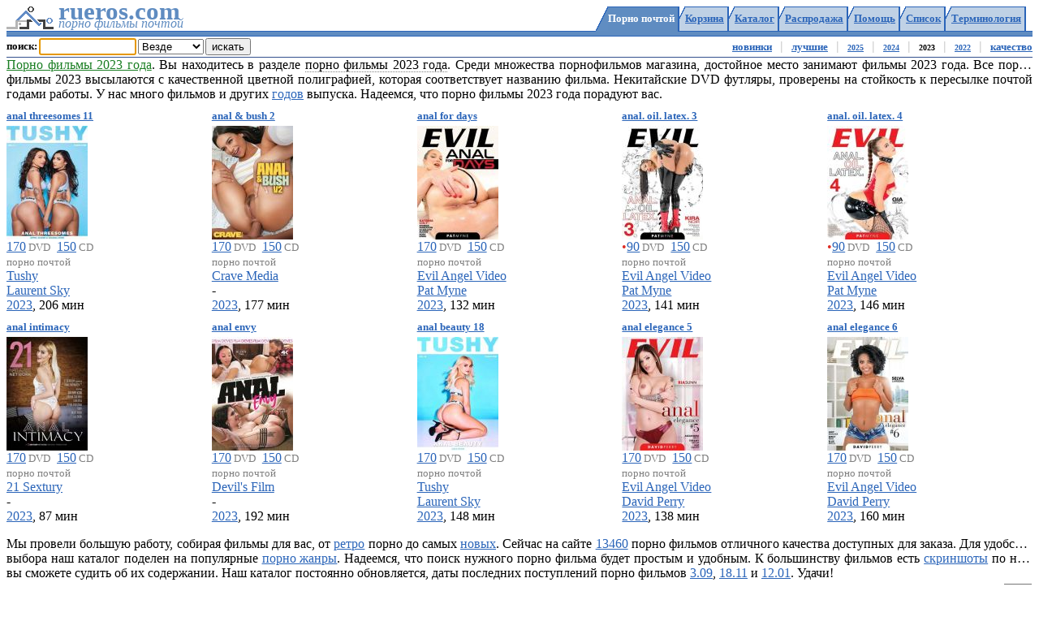

--- FILE ---
content_type: text/html; charset=Windows-1251
request_url: https://dvd.rueros.com/1.5----/find-date/2023/
body_size: 3926
content:
<!DOCTYPE html>
<html>
<head>

<meta charset="windows-1251">









<title>Порно фильмы 2023 года - Анал и мохнатка 2</title>















<meta name="description" content="Порно фильмы 2023 года - Анал и мохнатка 2" />







<meta name="viewport" content="width=device-width, initial-scale=1.0, user-scalable=yes">

<meta name="robots" content="all" />
<meta name="revisit-after" content="1 days" />
<meta name='yandex-verification' content='62eea26ee1a3ad90' />

<link rel="shortcut icon" href="/images/rueros.ico">

<link rel="stylesheet" href="/css/rueros_1.css">
<script src="/css/script_2.js"></script>
</head>

<body onload="document.search_1.find_1.focus()">
<!-- menu -->

<table class='menu'>
<tr>
	<td class='s f'><img src='/images/c.gif'></td>
	<td class='i g'><a href="/"><img src='/images/rueros.gif' width=60 height=30 border=0></a></td>
	<td class='s l'>
		<div class='rueros'>
			<div class='domain'>rueros.com</div>
			<div class='title'>порно фильмы почтой</div>
		</div>
	</td>

	<td class='i a'><img src='/images/b1.gif'></td>
	<td class='o a'>Порно почтой</td>
	<td class='i t'><img src='/images/b3.gif'></td>
	<td class='o w'><a href='/2----/view/cart/'>Корзина</a></td>
	<td class='o n'><a href='/2----/view/cart/'>$</a></td>
	<td class='i t'><img src='/images/b3.gif'></td>
	<td class='o w'><a href='/3----l.75.5/find-category/'>Каталог</a></td>
	<td class='o n'><a href='/3----l.75.5/find-category/'>::</a></td>
	<td class='i t'><img src='/images/b3.gif'></td>
	<td class='o w'><a href='/4---d.f.c.h-/find/'>Распродажа</a></td>
	<td class='o n'><a href='/4---d.f.c.h-/find/'>%</a></td>
	<td class='i t'><img src='/images/b3.gif'></td>
	<td class='o w'><a href='/5----/htm/contact/'>Помощь</a></td>
	<td class='o n'><a href='/5----/htm/contact/'>?</a></td>
	<td class='i t'><img src='/images/b3.gif'></td>
	<td class='o w'><a href='/6----n.75.5/find-etitle/'>Список</a></td>
	<td class='o n'><a href='/6----n.75.5/find-etitle/'>&equiv;</a></td>
	<td class='i t'><img src='/images/b3.gif'></td>
	<td class='o w'><a href='/7----/htm/dict_ac/'>Терминология</a></td>
	<td class='o n'><a href='/7----/htm/dict_ac/'>&sect;</a></td>
	<td class='s r'><img src='/images/c.gif'></td>
</tr>
</table>

<hr class='menu-hr'>
<!-- submenu -->

<div class='sub-all'>

<form name='search_1' onSubmit="return search('','')">
<table class='sub-table'>
<tr>

<td class='sub-search-title'>поиск:</td>

<td class='sub-search-input'>
	<input name="find_1" size="13" maxlength="60">
</td>

<td class='sub-search-select'>
	<select name="where_1">
		<option value="" selected="selected">Везде</option>
		<option value="title">Название</option>
		<option value="category">Жанр</option>
		<option value="cast">Актеры</option>
		<option value="duration">Время</option>
		<option value="country">Страна</option>
		<option value="studio">Студия</option>
		<option value="director">Режиссер</option>
		<option value="date">Год</option>
		<option value="price">Цена</option>
	</select>
</td>

<td class='sub-search-submit'>
	<input class='l' value="искать" type="submit">
	<input class='s' value=">" type="submit">
</td>

<td class='sub-message'>
	&nbsp;
	
	
	
	
	
	
	
	
	
	
	&nbsp;
</td>

<td class='sub-menu'>
	<a href="/" title="Порно фильмы почтой. Купить порнофильмы на DVD/CD">новинки</a>
	<i>|</i> <a href="/1.2---2-/find/" title="Лучшие порно фильмы">лучшие</a>
	<i>|</i> <a class='num' href="/1.3----/find-date/2025/" title="Порно фильмы 2024 года">2025</a>
	<i>|</i> <a class='num' href="/1.4----/find-date/2024/" title="Порно фильмы 2024 года">2024</a>
	<i>|</i> <span class='num'>2023</span>
	<i>|</i> <a class='num' href="/1.6----/find-date/2022/" title="Порно фильмы 2022 года">2022</a>
	<i>|</i> <a href="/1.7----/htm/quality/" title="Качество порно фильмов">качество</a>
	
	
	
</td>

<td class='sub-menu-select-title'>раздел:</td>

<td class='sub-menu-select'>
	<select onChange='submenu_select(this)'>
		
		<option value="/">новинки</option>
		<option value="/1.2---2-/find/">лучшие</option>
		<option value="/1.3----/find-date/2025/">2025</option>
		<option value="/1.4----/find-date/2024/">2024</option>
		<option value="" selected>2023</option>
		<option value="/1.6----/find-date/2022/">2022</option>
		<option value="/1.7----/htm/quality/">качество</option>
		
		
		
	</select>
</td>

</tr>
</table>
</form>

<table class='sub-menu-select-wide'>
<tr>

<td class='sub-menu-select-wide-title'>раздел:</td>

<td class='sub-menu-select-wide-select'>
	<select style='width:100%' onChange='submenu_select(this)'>
		
		<option value="/">новинки</option>
		<option value="/1.2---2-/find/">лучшие</option>
		<option value="/1.3----/find-date/2025/">2025</option>
		<option value="/1.4----/find-date/2024/">2024</option>
		<option value="" selected>2023</option>
		<option value="/1.6----/find-date/2022/">2022</option>
		<option value="/1.7----/htm/quality/">качество</option>
		
		
		
	</select>
</td>
</tr>
</table>

<div class='sub-message-wide'>
	
	
	
	
	
	
	
	
	
	
	&nbsp;
</div>
</div>

<hr style="border:0; border-top:1px solid #34518e; margin:0">

<!-- body -->


<div class='text-arrow'><a href='#' title="открыть" onClick="open_text(this)">&rarr;</a></div>
<div class='text-top'>

<h1 class="green">Порно фильмы 2023 года</h1>.
Вы находитесь в разделе <strong class="dot">порно фильмы 2023 года</strong>.
Среди множества порнофильмов магазина, достойное место занимают фильмы 2023 года.
Все порно фильмы 2023 высылаются с качественной цветной полиграфией,
которая соответствует названию фильма. Некитайские DVD футляры, проверены на
стойкость к пересылке почтой годами работы. У нас много фильмов и других
<a href="/3.7----l.75.5/find-date/">годов</a>
выпуска. Надеемся, что порно фильмы 2023 года порадуют вас.


</div><div class='clear'></div>





<div class='body-1'><div class='body-in'>

	<a class='small b' href="/3.0----/porno-dvd/x578-anal-threesomes-11/" title="Анал втроем 11 /Anal Threesomes 11/ купить">anal threesomes 11</a><br>

	<a href="/3.0----/porno-dvd/x578-anal-threesomes-11/" title="Анал втроем 11 /Anal Threesomes 11/ порно фильм">
	<img style='margin-top:4px' src="/cgi-bin/cover.cgi?x578-m" width=100 height=140 alt="Анал втроем 11 /Anal Threesomes 11/" border=0></a><br>

	
	<a href="#" title="Добавить DVD в корзину" onClick="add('/1.5----/find-date/2023/', 'DVD.X578.170')">170</a><span class='small gray body-margin'>&nbsp;DVD</span>
	<a href="#" title="Добавить CD в корзину" onClick="add('/1.5----/find-date/2023/', 'CD.X578.150')">150</a><span class='small gray'>&nbsp;CD</span>
	<br>

	<span class='small gray extra-1200'>порно почтой<br></span>

	<a href="/3.0----/find-studio/Tushy/" title="Порно фильмы студии Tushy">Tushy</a><br>
	<div class='extra-1200'><a href="/3.0----/find-director/Laurent+Sky/" title="Порно фильмы режиссера Laurent Sky">Laurent Sky</a></div>
	<a href="/3.0----/find-date/2023/" title="Порно фильмы 2023 года">2023</a>,
	206 мин

</div></div>

<div class='body-1'><div class='body-in'>

	<a class='small b' href="/3.0----/porno-dvd/x386-anal-bush-2/" title="Анал и мохнатка 2 /Anal & Bush 2/ купить">anal & bush 2</a><br>

	<a href="/3.0----/porno-dvd/x386-anal-bush-2/" title="Анал и мохнатка 2 /Anal & Bush 2/ порно фильм">
	<img style='margin-top:4px' src="/cgi-bin/cover.cgi?x386-m" width=100 height=140 alt="Анал и мохнатка 2 /Anal & Bush 2/" border=0></a><br>

	
	<a href="#" title="Добавить DVD в корзину" onClick="add('/1.5----/find-date/2023/', 'DVD.X386.170')">170</a><span class='small gray body-margin'>&nbsp;DVD</span>
	<a href="#" title="Добавить CD в корзину" onClick="add('/1.5----/find-date/2023/', 'CD.X386.150')">150</a><span class='small gray'>&nbsp;CD</span>
	<br>

	<span class='small gray extra-1200'>порно почтой<br></span>

	<a href="/3.0----/find-studio/Crave+Media/" title="Порно фильмы студии Crave Media">Crave Media</a><br>
	<div class='extra-1200'>-</div>
	<a href="/3.0----/find-date/2023/" title="Порно фильмы 2023 года">2023</a>,
	177 мин

</div></div>

<div class='body-1'><div class='body-in'>

	<a class='small b' href="/3.0----/porno-dvd/x478-anal-for-days/" title="Анал надолго /Anal For Days/ купить">anal for days</a><br>

	<a href="/3.0----/porno-dvd/x478-anal-for-days/" title="Анал надолго /Anal For Days/ порно фильм">
	<img style='margin-top:4px' src="/cgi-bin/cover.cgi?x478-m" width=100 height=140 alt="Анал надолго /Anal For Days/" border=0></a><br>

	
	<a href="#" title="Добавить DVD в корзину" onClick="add('/1.5----/find-date/2023/', 'DVD.X478.170')">170</a><span class='small gray body-margin'>&nbsp;DVD</span>
	<a href="#" title="Добавить CD в корзину" onClick="add('/1.5----/find-date/2023/', 'CD.X478.150')">150</a><span class='small gray'>&nbsp;CD</span>
	<br>

	<span class='small gray extra-1200'>порно почтой<br></span>

	<a href="/3.0----/find-studio/Evil+Angel+Video/" title="Порно фильмы студии Evil Angel Video">Evil Angel Video</a><br>
	<div class='extra-1200'><a href="/3.0----/find-director/Pat+Myne/" title="Порно фильмы режиссера Pat Myne">Pat Myne</a></div>
	<a href="/3.0----/find-date/2023/" title="Порно фильмы 2023 года">2023</a>,
	132 мин

</div></div>

<div class='body-1'><div class='body-in'>

	<a class='small b' href="/3.0----/porno-dvd/x445-anal-oil-latex-3/" title="Анал. масло. латекс. 3 /Anal. Oil. Latex. 3/ купить">anal. oil. latex. 3</a><br>

	<a href="/3.0----/porno-dvd/x445-anal-oil-latex-3/" title="Анал. масло. латекс. 3 /Anal. Oil. Latex. 3/ порно фильм">
	<img style='margin-top:4px' src="/cgi-bin/cover.cgi?x445-m" width=100 height=140 alt="Анал. масло. латекс. 3 /Anal. Oil. Latex. 3/" border=0></a><br>

	
	<span class='red'>&bull;</span><a href="#" title="Добавить DVD в корзину" onClick="add('/1.5----/find-date/2023/', 'DVD.X445.90')">90</a><span class='small gray body-margin'>&nbsp;DVD</span>
	<a href="#" title="Добавить CD в корзину" onClick="add('/1.5----/find-date/2023/', 'CD.X445.150')">150</a><span class='small gray'>&nbsp;CD</span>
	<br>

	<span class='small gray extra-1200'>порно почтой<br></span>

	<a href="/3.0----/find-studio/Evil+Angel+Video/" title="Порно фильмы студии Evil Angel Video">Evil Angel Video</a><br>
	<div class='extra-1200'><a href="/3.0----/find-director/Pat+Myne/" title="Порно фильмы режиссера Pat Myne">Pat Myne</a></div>
	<a href="/3.0----/find-date/2023/" title="Порно фильмы 2023 года">2023</a>,
	141 мин

</div></div>

<div class='body-1'><div class='body-in'>

	<a class='small b' href="/3.0----/porno-dvd/x579-anal-oil-latex-4/" title="Анал. масло. латекс. 4 /Anal. Oil. Latex. 4/ купить">anal. oil. latex. 4</a><br>

	<a href="/3.0----/porno-dvd/x579-anal-oil-latex-4/" title="Анал. масло. латекс. 4 /Anal. Oil. Latex. 4/ порно фильм">
	<img style='margin-top:4px' src="/cgi-bin/cover.cgi?x579-m" width=100 height=140 alt="Анал. масло. латекс. 4 /Anal. Oil. Latex. 4/" border=0></a><br>

	
	<span class='red'>&bull;</span><a href="#" title="Добавить DVD в корзину" onClick="add('/1.5----/find-date/2023/', 'DVD.X579.90')">90</a><span class='small gray body-margin'>&nbsp;DVD</span>
	<a href="#" title="Добавить CD в корзину" onClick="add('/1.5----/find-date/2023/', 'CD.X579.150')">150</a><span class='small gray'>&nbsp;CD</span>
	<br>

	<span class='small gray extra-1200'>порно почтой<br></span>

	<a href="/3.0----/find-studio/Evil+Angel+Video/" title="Порно фильмы студии Evil Angel Video">Evil Angel Video</a><br>
	<div class='extra-1200'><a href="/3.0----/find-director/Pat+Myne/" title="Порно фильмы режиссера Pat Myne">Pat Myne</a></div>
	<a href="/3.0----/find-date/2023/" title="Порно фильмы 2023 года">2023</a>,
	146 мин

</div></div>

<div class='body-1'><div class='body-in'>

	<a class='small b' href="/3.0----/porno-dvd/x367-anal-intimacy/" title="Анальная близость /Anal Intimacy/ купить">anal intimacy</a><br>

	<a href="/3.0----/porno-dvd/x367-anal-intimacy/" title="Анальная близость /Anal Intimacy/ порно фильм">
	<img style='margin-top:4px' src="/cgi-bin/cover.cgi?x367-m" width=100 height=140 alt="Анальная близость /Anal Intimacy/" border=0></a><br>

	
	<a href="#" title="Добавить DVD в корзину" onClick="add('/1.5----/find-date/2023/', 'DVD.X367.170')">170</a><span class='small gray body-margin'>&nbsp;DVD</span>
	<a href="#" title="Добавить CD в корзину" onClick="add('/1.5----/find-date/2023/', 'CD.X367.150')">150</a><span class='small gray'>&nbsp;CD</span>
	<br>

	<span class='small gray extra-1200'>порно почтой<br></span>

	<a href="/3.0----/find-studio/21+Sextury/" title="Порно фильмы студии 21 Sextury">21 Sextury</a><br>
	<div class='extra-1200'>-</div>
	<a href="/3.0----/find-date/2023/" title="Порно фильмы 2023 года">2023</a>,
	87 мин

</div></div>

<div class='body-1'><div class='body-in'>

	<a class='small b' href="/3.0----/porno-dvd/x406-anal-envy/" title="Анальная зависть /Anal Envy/ купить">anal envy</a><br>

	<a href="/3.0----/porno-dvd/x406-anal-envy/" title="Анальная зависть /Anal Envy/ порно фильм">
	<img style='margin-top:4px' src="/cgi-bin/cover.cgi?x406-m" width=100 height=140 alt="Анальная зависть /Anal Envy/" border=0></a><br>

	
	<a href="#" title="Добавить DVD в корзину" onClick="add('/1.5----/find-date/2023/', 'DVD.X406.170')">170</a><span class='small gray body-margin'>&nbsp;DVD</span>
	<a href="#" title="Добавить CD в корзину" onClick="add('/1.5----/find-date/2023/', 'CD.X406.150')">150</a><span class='small gray'>&nbsp;CD</span>
	<br>

	<span class='small gray extra-1200'>порно почтой<br></span>

	<a href="/3.0----/find-studio/Devil's+Film/" title="Порно фильмы студии Devil's Film">Devil's Film</a><br>
	<div class='extra-1200'>-</div>
	<a href="/3.0----/find-date/2023/" title="Порно фильмы 2023 года">2023</a>,
	192 мин

</div></div>

<div class='body-1'><div class='body-in'>

	<a class='small b' href="/3.0----/porno-dvd/x365-anal-beauty-18/" title="Анальная красота 18 /Anal Beauty 18/ купить">anal beauty 18</a><br>

	<a href="/3.0----/porno-dvd/x365-anal-beauty-18/" title="Анальная красота 18 /Anal Beauty 18/ порно фильм">
	<img style='margin-top:4px' src="/cgi-bin/cover.cgi?x365-m" width=100 height=140 alt="Анальная красота 18 /Anal Beauty 18/" border=0></a><br>

	
	<a href="#" title="Добавить DVD в корзину" onClick="add('/1.5----/find-date/2023/', 'DVD.X365.170')">170</a><span class='small gray body-margin'>&nbsp;DVD</span>
	<a href="#" title="Добавить CD в корзину" onClick="add('/1.5----/find-date/2023/', 'CD.X365.150')">150</a><span class='small gray'>&nbsp;CD</span>
	<br>

	<span class='small gray extra-1200'>порно почтой<br></span>

	<a href="/3.0----/find-studio/Tushy/" title="Порно фильмы студии Tushy">Tushy</a><br>
	<div class='extra-1200'><a href="/3.0----/find-director/Laurent+Sky/" title="Порно фильмы режиссера Laurent Sky">Laurent Sky</a></div>
	<a href="/3.0----/find-date/2023/" title="Порно фильмы 2023 года">2023</a>,
	148 мин

</div></div>

<div class='body-1'><div class='body-in'>

	<a class='small b' href="/3.0----/porno-dvd/x366-anal-elegance-5/" title="Анальная элегантность 5 /Anal Elegance 5/ купить">anal elegance 5</a><br>

	<a href="/3.0----/porno-dvd/x366-anal-elegance-5/" title="Анальная элегантность 5 /Anal Elegance 5/ порно фильм">
	<img style='margin-top:4px' src="/cgi-bin/cover.cgi?x366-m" width=100 height=140 alt="Анальная элегантность 5 /Anal Elegance 5/" border=0></a><br>

	
	<a href="#" title="Добавить DVD в корзину" onClick="add('/1.5----/find-date/2023/', 'DVD.X366.170')">170</a><span class='small gray body-margin'>&nbsp;DVD</span>
	<a href="#" title="Добавить CD в корзину" onClick="add('/1.5----/find-date/2023/', 'CD.X366.150')">150</a><span class='small gray'>&nbsp;CD</span>
	<br>

	<span class='small gray extra-1200'>порно почтой<br></span>

	<a href="/3.0----/find-studio/Evil+Angel+Video/" title="Порно фильмы студии Evil Angel Video">Evil Angel Video</a><br>
	<div class='extra-1200'><a href="/3.0----/find-director/David+Perry/" title="Порно фильмы режиссера David Perry">David Perry</a></div>
	<a href="/3.0----/find-date/2023/" title="Порно фильмы 2023 года">2023</a>,
	138 мин

</div></div>

<div class='body-1'><div class='body-in'>

	<a class='small b' href="/3.0----/porno-dvd/x558-anal-elegance-6/" title="Анальная элегантность 6 /Anal Elegance 6/ купить">anal elegance 6</a><br>

	<a href="/3.0----/porno-dvd/x558-anal-elegance-6/" title="Анальная элегантность 6 /Anal Elegance 6/ порно фильм">
	<img style='margin-top:4px' src="/cgi-bin/cover.cgi?x558-m" width=100 height=140 alt="Анальная элегантность 6 /Anal Elegance 6/" border=0></a><br>

	
	<a href="#" title="Добавить DVD в корзину" onClick="add('/1.5----/find-date/2023/', 'DVD.X558.170')">170</a><span class='small gray body-margin'>&nbsp;DVD</span>
	<a href="#" title="Добавить CD в корзину" onClick="add('/1.5----/find-date/2023/', 'CD.X558.150')">150</a><span class='small gray'>&nbsp;CD</span>
	<br>

	<span class='small gray extra-1200'>порно почтой<br></span>

	<a href="/3.0----/find-studio/Evil+Angel+Video/" title="Порно фильмы студии Evil Angel Video">Evil Angel Video</a><br>
	<div class='extra-1200'><a href="/3.0----/find-director/David+Perry/" title="Порно фильмы режиссера David Perry">David Perry</a></div>
	<a href="/3.0----/find-date/2023/" title="Порно фильмы 2023 года">2023</a>,
	160 мин

</div></div>

<div class='clear'></div>








<div class='text-arrow' style='margin-top:8px'><a href='#' title="открыть" onClick="open_text(this)">&rarr;</a></div>
<div class='text-bottom'>

Мы провели большую работу, собирая фильмы для вас, от
<a href="/3.0----/find-category/%F0%E5%F2%F0%EE+%EF%EE%F0%ED%EE/">ретро</a>
порно до самых
<a href="/">новых</a>.

Сейчас на сайте 
<a href="#" onClick="go('3.0','','','','','','','')">13460</a>
порно фильмов отличного качества доступных для заказа.

Для удобства выбора наш каталог поделен на популярные
<a href="/3----l.75.5/find-category/">порно жанры</a>.
Надеемся, что поиск нужного порно фильма будет простым и удобным.
К большинству фильмов есть
<a href="/3.2----k.75.5/find-etitle/">скриншоты</a>
по ним вы сможете судить об их содержании. 

Наш каталог постоянно обновляется, даты последних поступлений порно фильмов
<a href="/1.0---0309-/find/">3.09</a>,
<a href="/1.0---1811-/find/">18.11</a> и
<a href="/">12.01</a>.
Удачи!

</div><div class='clear'></div>

<!-- pager -->

<table style='margin-top: 4px'>
<tr>
	<td class='pager'>
	<span class='current'>1</span>
	<i>|</i> <a class='num' href="/1.5----/find-date/2023/2.html" title="">2</a>
	<i>|</i> <a class='num' href="/1.5----/find-date/2023/3.html" title="">3</a>
	<i>|</i> <a class='num' href="/1.5----/find-date/2023/4.html" title="">4</a>
	<i>|</i> <a class='num' href="/1.5----/find-date/2023/5.html" title="">5</a>
	<i>|</i> <a class='num' href="/1.5----/find-date/2023/6.html" title="">6</a>
	<i>|</i> <a class='num' href="/1.5----/find-date/2023/7.html" title="">7</a>
	<i>|</i> <a class='num' href="/1.5----/find-date/2023/8.html" title="">8</a>
	<i>|</i> <a class='num' href="/1.5----/find-date/2023/9.html" title="">9</a>
	<i>|</i> <a class='num' href="/1.5----/find-date/2023/10.html" title="">10</a>
	<i>|</i> <a class='arrow' href="/1.5----/find-date/2023/2.html" title="">&rarr;</a>
	<i>|</i> <a class='arrow' href="/1.5----/find-date/2023/11.html" title="">&raquo;</a>
	
	
	</td>

	<td class='extra-400' align=left><span class='small b extra-500'>выбрано:</span> <u>211</u></td>

	<td align=right>
		<span class='small b extra-400'>вид:</span>
		<select onChange="kind_select(this,'1.5','','','2023','date','','1')">
			<option value="1" >e1</option>
			<option value="2" >e2</option>
			<option value="3" >e3</option>
			<option value="4" >e4</option>
			<option value="5" >r1</option>
			<option value="6" >r2</option>
			<option value="7" >r3</option>
			<option value="8" >r4</option>
		</select>
	</td>
</tr>
</table>

<!-- footer -->

<hr style='border:0; border-top:1px solid #bfd1e5; margin:3px 0'>
<hr style='border:0; border-top:6px solid #bfd1e5; margin:3px 0'>

<table>
<tr>
	<td>&copy; <span class='extra-300'>2004&mdash;</span>2026,
	<a class="gray extra-1020" href="/">Порно фильмы почтой</a>
	<a class="gray extra-1200" href="/">Купить порнофильмы на DVD/CD</a>
	<a class="gray" href="/">rueros</a>
		<span class="gray extra-800">
		
		
		
		
		
		
		
		
		&bull; <a href="/1.5----/find-date/2023/" class="gray">Порно фильмы 2023 года</a>
		
		
		
		&nbsp;</span>
	</td>
	<td align=right><a class='small b' href="/5----/htm/contact/">письмо</a></td>
</tr>
</table>

<script>li("rueros.com")</script>

</body>
</html>
